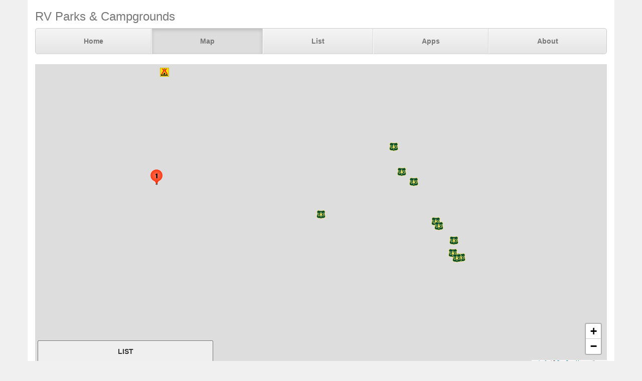

--- FILE ---
content_type: text/html; charset=UTF-8
request_url: https://parkadvisor.com/map?lat=35.285810&lng=-84.177332&zoom=12
body_size: 3055
content:
<!DOCTYPE html>
<html lang="en">
<head>
  <meta charset="utf-8">
  <meta http-equiv="X-UA-Compatible" content="IE=edge">
  <meta name="viewport" content="width=device-width, initial-scale=1">
  <meta name="author" content="ParkAdvisor LLC">
  <title>Map | ParkAdvisor</title>
  <link rel="stylesheet" type="text/css" href="/css/app.css?id=edaf6e3cbd8f14b433a0a55f188dda68">
  <!-- HTML5 shim and Respond.js for IE8 support of HTML5 elements and media queries -->
  <!-- WARNING: Respond.js doesn't work if you view the page via file:// -->
  <!--[if lt IE 9]>
    <script src="https://oss.maxcdn.com/html5shiv/3.7.3/html5shiv.min.js"></script>
    <script src="https://oss.maxcdn.com/respond/1.4.2/respond.min.js"></script>
  <![endif]-->
  <link rel="stylesheet" href="https://unpkg.com/leaflet@1.9.4/dist/leaflet.css" integrity="sha256-p4NxAoJBhIIN+hmNHrzRCf9tD/miZyoHS5obTRR9BMY=" crossorigin=""/>
  <script src="https://unpkg.com/leaflet@1.9.4/dist/leaflet.js" integrity="sha256-20nQCchB9co0qIjJZRGuk2/Z9VM+kNiyxNV1lvTlZBo=" crossorigin=""></script>
</head>
<body style="background-color:#f0f0f0">
  <div class="container" style="background-color:white">
  <div class="masthead">
  <h3 class="text-muted">RV Parks &amp; Campgrounds</h3>
  <nav>
    <ul class="nav nav-justified">
              <li class=""><a href="https://parkadvisor.com">Home</a></li>
              <li class="active"><a href="https://parkadvisor.com/map">Map</a></li>
              <li class=""><a href="https://parkadvisor.com/list">List</a></li>
              <li class=""><a href="https://parkadvisor.com/apps">Apps</a></li>
              <li class=""><a href="https://parkadvisor.com/about">About</a></li>
          </ul>
  </nav>
</div>
<br>
  <div class="row">
    <div class="col-xs-11 col-sm-12 col-md-12 col-lg-12">

      <div class="row">
        <div id="box" class="col-xs-12">
          <div id="map" style="height: 600px"></div>
        </div>
      </div>

      <div class="form-inline">
        <select class="form-control" onchange="map.updateMarkers({ mode: this.value })">
          <option value="t20a" selected>Top20 RV Parks</option>
          <option value="t20b">Top20 Results</option>
          <option value="flat">Classic</option>
        </select>
        <form class="form-group" onsubmit="return map.search('search', ['search-submit'])">
          <div class="input-group">
            <input id="search" class="form-control" type="text" placeholder="Enter text here">
            <span class="input-group-btn">
              <button id="search-submit" class="btn btn-default" type="submit">
                <span class="glyphicon glyphicon-chevron-right" aria-hidden="true">
              </button>
            </span>
          </div>
        </form>
        <button class="btn btn-default" type="button" data-toggle="collapse" data-target="#filters" aria-expanded="false" aria-controls="filters">
          Filters
        </button>
      </div>

      <br>

      <div class="collapse" id="filters">
        <div class="well">
          <div class="row">
                          <div class="col-xs-12">
                <strong>Commercial Parks</strong><br>
                                  <label class="checkbox-inline">
                    <input type="checkbox" onclick="map.updateMarkers({ type: 0 + ':' + this.checked})" checked>
                    <img alt="RV Parks" src="/img/marker_rv.png" /> RV Parks
                  </label>
                  <br>
                                  <label class="checkbox-inline">
                    <input type="checkbox" onclick="map.updateMarkers({ type: 1 + ':' + this.checked})" checked>
                    <img alt="KOA" src="/img/marker_koa.png" /> KOA
                  </label>
                  <br>
                                  <label class="checkbox-inline">
                    <input type="checkbox" onclick="map.updateMarkers({ type: 2 + ':' + this.checked})" checked>
                    <img alt="Jellystone" src="/img/marker_jellystone.png" /> Jellystone
                  </label>
                  <br>
                                  <label class="checkbox-inline">
                    <input type="checkbox" onclick="map.updateMarkers({ type: 3 + ':' + this.checked})" checked>
                    <img alt="1000 Trails" src="/img/marker_1000trails.png" /> 1000 Trails
                  </label>
                  <br>
                                  <label class="checkbox-inline">
                    <input type="checkbox" onclick="map.updateMarkers({ type: 4 + ':' + this.checked})" checked>
                    <img alt="55+ People" src="/img/marker_55.png" /> 55+ People
                  </label>
                  <br>
                                  <label class="checkbox-inline">
                    <input type="checkbox" onclick="map.updateMarkers({ type: 13 + ':' + this.checked})" checked>
                    <img alt="Moose Lodge" src="/img/marker_moose.png" /> Moose Lodge
                  </label>
                  <br>
                                  <label class="checkbox-inline">
                    <input type="checkbox" onclick="map.updateMarkers({ type: 14 + ':' + this.checked})" checked>
                    <img alt="Elks Lodge" src="/img/marker_elks.png" /> Elks Lodge
                  </label>
                  <br>
                                <br>
              </div>
                          <div class="col-xs-12">
                <strong>Government Parks</strong><br>
                                  <label class="checkbox-inline">
                    <input type="checkbox" onclick="map.updateMarkers({ type: 5 + ':' + this.checked})" checked>
                    <img alt="State Parks" src="/img/marker_public_park.png" /> State Parks
                  </label>
                  <br>
                                  <label class="checkbox-inline">
                    <input type="checkbox" onclick="map.updateMarkers({ type: 6 + ':' + this.checked})" checked>
                    <img alt="Public Lands" src="/img/marker_public_lands.png" /> Public Lands
                  </label>
                  <br>
                                  <label class="checkbox-inline">
                    <input type="checkbox" onclick="map.updateMarkers({ type: 7 + ':' + this.checked})" checked>
                    <img alt="County/City Parks" src="/img/marker_city_park.png" /> County/City Parks
                  </label>
                  <br>
                                  <label class="checkbox-inline">
                    <input type="checkbox" onclick="map.updateMarkers({ type: 8 + ':' + this.checked})" checked>
                    <img alt="Military" src="/img/marker_military.png" /> Military
                  </label>
                  <br>
                                  <label class="checkbox-inline">
                    <input type="checkbox" onclick="map.updateMarkers({ type: 9 + ':' + this.checked})" checked>
                    <img alt="Army Corps" src="/img/marker_army_corps.png" /> Army Corps
                  </label>
                  <br>
                                  <label class="checkbox-inline">
                    <input type="checkbox" onclick="map.updateMarkers({ type: 10 + ':' + this.checked})" checked>
                    <img alt="Fairgrounds" src="/img/marker_fairgrounds.png" /> Fairgrounds
                  </label>
                  <br>
                                  <label class="checkbox-inline">
                    <input type="checkbox" onclick="map.updateMarkers({ type: 11 + ':' + this.checked})" checked>
                    <img alt="US Forest Service" src="/img/marker_usforest.png" /> US Forest Service
                  </label>
                  <br>
                                  <label class="checkbox-inline">
                    <input type="checkbox" onclick="map.updateMarkers({ type: 12 + ':' + this.checked})" checked>
                    <img alt="National Parks" src="/img/marker_nps.png" /> National Parks
                  </label>
                  <br>
                                <br>
              </div>
                          <div class="col-xs-12">
                <strong>Grocery Stores</strong><br>
                                  <label class="checkbox-inline">
                    <input type="checkbox" onclick="map.updateMarkers({ type: 32 + ':' + this.checked})" checked>
                    <img alt="Walmart Center" src="/img/marker_walmart.png" /> Walmart Center
                  </label>
                  <br>
                                  <label class="checkbox-inline">
                    <input type="checkbox" onclick="map.updateMarkers({ type: 33 + ':' + this.checked})" checked>
                    <img alt="Walmart Market" src="/img/marker_walmart.png" /> Walmart Market
                  </label>
                  <br>
                                  <label class="checkbox-inline">
                    <input type="checkbox" onclick="map.updateMarkers({ type: 34 + ':' + this.checked})" checked>
                    <img alt="Costco" src="/img/marker_costco.png" /> Costco
                  </label>
                  <br>
                                  <label class="checkbox-inline">
                    <input type="checkbox" onclick="map.updateMarkers({ type: 35 + ':' + this.checked})" checked>
                    <img alt="Sams Club" src="/img/marker_sams_club.png" /> Sams Club
                  </label>
                  <br>
                                  <label class="checkbox-inline">
                    <input type="checkbox" onclick="map.updateMarkers({ type: 36 + ':' + this.checked})" checked>
                    <img alt="Camping World" src="/img/marker_camping_world.png" /> Camping World
                  </label>
                  <br>
                                  <label class="checkbox-inline">
                    <input type="checkbox" onclick="map.updateMarkers({ type: 37 + ':' + this.checked})" checked>
                    <img alt="Cracker Barrel" src="/img/marker_cracker_barrel.png" /> Cracker Barrel
                  </label>
                  <br>
                                <br>
              </div>
                          <div class="col-xs-12">
                <strong>Sports Stores</strong><br>
                                  <label class="checkbox-inline">
                    <input type="checkbox" onclick="map.updateMarkers({ type: 38 + ':' + this.checked})" checked>
                    <img alt="Gander Mountain" src="/img/marker_gander_mtn.png" /> Gander Mountain
                  </label>
                  <br>
                                  <label class="checkbox-inline">
                    <input type="checkbox" onclick="map.updateMarkers({ type: 39 + ':' + this.checked})" checked>
                    <img alt="Cabela's" src="/img/marker_cabelas.png" /> Cabela&#039;s
                  </label>
                  <br>
                                  <label class="checkbox-inline">
                    <input type="checkbox" onclick="map.updateMarkers({ type: 40 + ':' + this.checked})" checked>
                    <img alt="REI" src="/img/marker_rei.png" /> REI
                  </label>
                  <br>
                                  <label class="checkbox-inline">
                    <input type="checkbox" onclick="map.updateMarkers({ type: 41 + ':' + this.checked})" checked>
                    <img alt="Big5" src="/img/marker_big5.png" /> Big5
                  </label>
                  <br>
                                  <label class="checkbox-inline">
                    <input type="checkbox" onclick="map.updateMarkers({ type: 42 + ':' + this.checked})" checked>
                    <img alt="Dick's Sp.Goods" src="/img/marker_dicks.png" /> Dick&#039;s Sp.Goods
                  </label>
                  <br>
                                  <label class="checkbox-inline">
                    <input type="checkbox" onclick="map.updateMarkers({ type: 43 + ':' + this.checked})" checked>
                    <img alt="Bass Pro Shop" src="/img/marker_basspro.png" /> Bass Pro Shop
                  </label>
                  <br>
                                <br>
              </div>
                          <div class="col-xs-12">
                <strong>Other Areas</strong><br>
                                  <label class="checkbox-inline">
                    <input type="checkbox" onclick="map.updateMarkers({ type: 64 + ':' + this.checked})" checked>
                    <img alt="Rest Areas" src="/img/marker_rest_area.png" /> Rest Areas
                  </label>
                  <br>
                                  <label class="checkbox-inline">
                    <input type="checkbox" onclick="map.updateMarkers({ type: 65 + ':' + this.checked})" checked>
                    <img alt="RV Dump" src="/img/marker_rvdump.png" /> RV Dump
                  </label>
                  <br>
                                  <label class="checkbox-inline">
                    <input type="checkbox" onclick="map.updateMarkers({ type: 66 + ':' + this.checked})" checked>
                    <img alt="Casino" src="/img/marker_casino.png" /> Casino
                  </label>
                  <br>
                                  <label class="checkbox-inline">
                    <input type="checkbox" onclick="map.updateMarkers({ type: 67 + ':' + this.checked})" checked>
                    <img alt="Low Clearance" src="/img/marker_clearance.png" /> Low Clearance
                  </label>
                  <br>
                                <br>
              </div>
                          <div class="col-xs-12">
                <strong>Gas Stations</strong><br>
                                  <label class="checkbox-inline">
                    <input type="checkbox" onclick="map.updateMarkers({ type: 68 + ':' + this.checked})" checked>
                    <img alt="Pilot Flying J" src="/img/marker_pilot.png" /> Pilot Flying J
                  </label>
                  <br>
                                  <label class="checkbox-inline">
                    <input type="checkbox" onclick="map.updateMarkers({ type: 69 + ':' + this.checked})" checked>
                    <img alt="TA Travel Center" src="/img/marker_ta.png" /> TA Travel Center
                  </label>
                  <br>
                                  <label class="checkbox-inline">
                    <input type="checkbox" onclick="map.updateMarkers({ type: 70 + ':' + this.checked})" checked>
                    <img alt="Petro Center" src="/img/marker_petro.png" /> Petro Center
                  </label>
                  <br>
                                  <label class="checkbox-inline">
                    <input type="checkbox" onclick="map.updateMarkers({ type: 71 + ':' + this.checked})" checked>
                    <img alt="Loves Travel Stop" src="/img/marker_lovers.png" /> Loves Travel Stop
                  </label>
                  <br>
                                  <label class="checkbox-inline">
                    <input type="checkbox" onclick="map.updateMarkers({ type: 72 + ':' + this.checked})" checked>
                    <img alt="AMBEST" src="/img/marker_ambest.png" /> AMBEST
                  </label>
                  <br>
                                  <label class="checkbox-inline">
                    <input type="checkbox" onclick="map.updateMarkers({ type: 73 + ':' + this.checked})" checked>
                    <img alt="Other Fuel Stops" src="/img/marker_gas.png" /> Other Fuel Stops
                  </label>
                  <br>
                                <br>
              </div>
                      </div>
        </div>
      </div>

    </div>
  </div>
    <footer class="footer">
      <div class="row">
        <div class="col-xs-12 col-md-6 text-left">
            <p>&copy; 2026 ParkAdvisor LLC. All Rights Reserved.</p>
        </div>
        <div class="col-xs-12 col-md-6 hidden-xs hidden-sm text-right">
            <a href="https://play.google.com/store/apps/details?id=com.rvparktime.android"
                style="display:inline-block;overflow:hidden;background:url(/img/badge-google-play.png) no-repeat;width:129px;height:45px;border-radius:10px;">
            </a>
            <a href="https://itunes.apple.com/us/app/rv-parks-campgrounds/id991632449?mt=8"
                style="display:inline-block;overflow:hidden;background:url(/img/badge-itunes.png) no-repeat;width:152px;height:45px;border-radius:10px;">
            </a>
        </div>
      </div>
    </footer>
  </div>
  <script src="/js/app.js?id=329cc33b151dc43d477325c832d7e730"></script>
  <script>
    map = new window.OpenStreetMap({ greedy: true });
    map.load(35.28581, -84.177332, 12);
    window.onunload = function() { map.saveCoordinates(); }
  </script>
<script>
  (function(i,s,o,g,r,a,m){i['GoogleAnalyticsObject']=r;i[r]=i[r]||function(){
  (i[r].q=i[r].q||[]).push(arguments)},i[r].l=1*new Date();a=s.createElement(o),
  m=s.getElementsByTagName(o)[0];a.async=1;a.src=g;m.parentNode.insertBefore(a,m)
  })(window,document,'script','https://www.google-analytics.com/analytics.js','ga');

  ga('create', 'UA-92593544-1', 'auto');
  ga('send', 'pageview');
</script>

</body>
</html>
